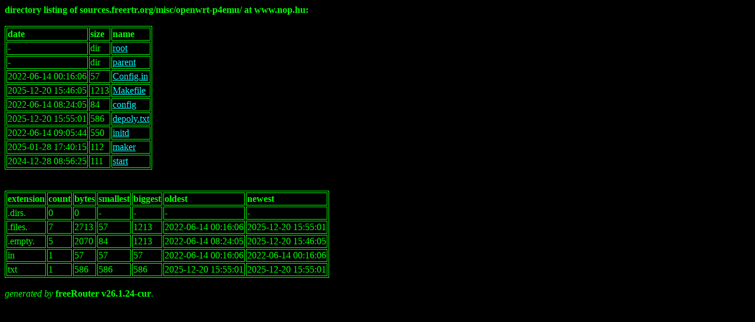

--- FILE ---
content_type: text/html
request_url: http://sources.freertr.org/misc/openwrt-p4emu/
body_size: 762
content:
<!DOCTYPE html><html lang="en"><head><meta http-equiv="content-type" content="text/html; charset=utf-8" /><meta name="viewport" content="width=device-width, initial-scale=1" /><style>
 body { background-color: #000000; color: #00FF00; }
 table, th, td { border: 1px solid }
 :link { color: #00FFFF }
 :visited { color: #00FFFF }
 :active { color: #00FFFF }
</style>
<title>dirlist</title></head><body>
<b>directory listing of sources.freertr.org/misc/openwrt-p4emu/ at www.nop.hu:</b><br/><br/>
<table><thead><tr><td><b>date</b></td><td><b>size</b></td><td><b>name</b></td></tr></thead><tbody>
<tr><td>-</td><td>dir</td><td><a href="/">root</a></td></tr>
<tr><td>-</td><td>dir</td><td><a href="../">parent</a></td></tr>
<tr><td>2022-06-14 00:16:06</td><td>57</td><td><a href="Config.in">Config.in</a></td></tr>
<tr><td>2025-12-20 15:46:05</td><td>1213</td><td><a href="Makefile">Makefile</a></td></tr>
<tr><td>2022-06-14 08:24:05</td><td>84</td><td><a href="config">config</a></td></tr>
<tr><td>2025-12-20 15:55:01</td><td>586</td><td><a href="depoly.txt">depoly.txt</a></td></tr>
<tr><td>2022-06-14 09:05:44</td><td>550</td><td><a href="initd">initd</a></td></tr>
<tr><td>2025-01-28 17:40:15</td><td>112</td><td><a href="maker">maker</a></td></tr>
<tr><td>2024-12-28 08:56:25</td><td>111</td><td><a href="start">start</a></td></tr>
</tbody></table><br/>
<br/><table><thead><tr><td><b>extension</b></td><td><b>count</b></td><td><b>bytes</b></td><td><b>smallest</b></td><td><b>biggest</b></td><td><b>oldest</b></td><td><b>newest</b></td></tr></thead><tbody>
<tr><td>.dirs.</td><td>0</td><td>0</td><td>-</td><td>-</td><td>-</td><td>-</td></tr>
<tr><td>.files.</td><td>7</td><td>2713</td><td>57</td><td>1213</td><td>2022-06-14 00:16:06</td><td>2025-12-20 15:55:01</td></tr>
<tr><td>.empty.</td><td>5</td><td>2070</td><td>84</td><td>1213</td><td>2022-06-14 08:24:05</td><td>2025-12-20 15:46:05</td></tr>
<tr><td>in</td><td>1</td><td>57</td><td>57</td><td>57</td><td>2022-06-14 00:16:06</td><td>2022-06-14 00:16:06</td></tr>
<tr><td>txt</td><td>1</td><td>586</td><td>586</td><td>586</td><td>2025-12-20 15:55:01</td><td>2025-12-20 15:55:01</td></tr>
</tbody></table><br/><i>generated by </i><b>freeRouter v26.1.24-cur</b>.</body></html>
